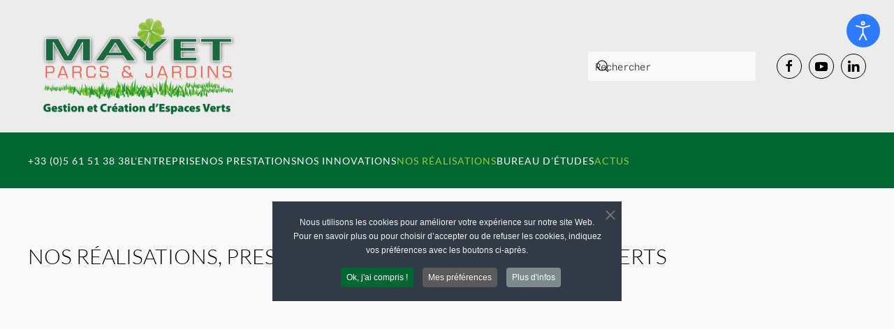

--- FILE ---
content_type: text/html; charset=utf-8
request_url: https://mayet-parcs-jardins.fr/nos-realisations/nos-realisations-prestations-entretien-et-espaces-verts-realisees-par-mayet-parcs-jardins
body_size: 13355
content:
<!DOCTYPE html>
<html lang="fr-fr" dir="ltr">
    <head>
        <meta name="viewport" content="width=device-width, initial-scale=1">
        <link rel="icon" href="/images/favicon.png" sizes="any">
                <link rel="apple-touch-icon" href="/templates/yootheme/packages/theme-joomla/assets/images/apple-touch-icon.png">
        <meta charset="utf-8">
	<meta name="author" content="Didier Mayet">
	<meta name="description" content="Réalisations paysagères pour la Ville de Muret, par Mayet Parcs &amp; Jardins">
	<title>Nos réalisations, prestations entretien et espaces verts</title>
	<link href="https://mayet-parcs-jardins.fr/component/finder/search?format=opensearch&amp;Itemid=101" rel="search" title="OpenSearch Mayet Parcs & Jardins, création et entretien d'espaces verts" type="application/opensearchdescription+xml">
<link href="/media/vendor/joomla-custom-elements/css/joomla-alert.min.css?0.4.1" rel="stylesheet">
	<link href="/media/system/css/joomla-fontawesome.min.css?4.5.17" rel="preload" as="style" onload="this.onload=null;this.rel='stylesheet'">
	<link href="/templates/yootheme/css/theme.11.css?1748113997" rel="stylesheet">
	<link href="/plugins/system/cookiespolicynotificationbar/assets/css/cpnb-style.min.css" rel="stylesheet" media="all">
	<link href="/plugins/system/cookiespolicynotificationbar/assets/css/balloon.min.css" rel="stylesheet" media="all">
	<link href="/plugins/system/djaccessibility/module/assets/css/accessibility.css?1.14" rel="stylesheet">
	<link href="https://fonts.googleapis.com/css2?family=Roboto:wght@400;700&amp;display=swap" rel="stylesheet">
	<style>

/* BEGIN: Cookies Policy Notification Bar - J! system plugin (Powered by: Web357.com) */
.cpnb-outer { border-color: rgba(32, 34, 38, 1); }
.cpnb-outer.cpnb-div-position-top { border-bottom-width: 1px; }
.cpnb-outer.cpnb-div-position-bottom { border-top-width: 1px; }
.cpnb-outer.cpnb-div-position-top-left, .cpnb-outer.cpnb-div-position-top-right, .cpnb-outer.cpnb-div-position-bottom-left, .cpnb-outer.cpnb-div-position-bottom-right { border-width: 1px; }
.cpnb-message { color: #f1f1f3; }
.cpnb-message a { color: #ffffff }
.cpnb-button, .cpnb-button-ok, .cpnb-m-enableAllButton { -webkit-border-radius: 4px; -moz-border-radius: 4px; border-radius: 4px; font-size: 12px; color: #ffffff; background-color: rgba(0, 103, 50, 1); }
.cpnb-button:hover, .cpnb-button:focus, .cpnb-button-ok:hover, .cpnb-button-ok:focus, .cpnb-m-enableAllButton:hover, .cpnb-m-enableAllButton:focus { color: #ffffff; background-color: rgba(0, 103, 50, 1); }
.cpnb-button-decline, .cpnb-button-delete, .cpnb-button-decline-modal, .cpnb-m-DeclineAllButton { color: #ffffff; background-color: rgba(119, 31, 31, 1); }
.cpnb-button-decline:hover, .cpnb-button-decline:focus, .cpnb-button-delete:hover, .cpnb-button-delete:focus, .cpnb-button-decline-modal:hover, .cpnb-button-decline-modal:focus, .cpnb-m-DeclineAllButton:hover, .cpnb-m-DeclineAllButton:focus { color: #ffffff; background-color: rgba(175, 38, 20, 1); }
.cpnb-button-cancel, .cpnb-button-reload, .cpnb-button-cancel-modal { color: #ffffff; background-color: rgba(90, 90, 90, 1); }
.cpnb-button-cancel:hover, .cpnb-button-cancel:focus, .cpnb-button-reload:hover, .cpnb-button-reload:focus, .cpnb-button-cancel-modal:hover, .cpnb-button-cancel-modal:focus { color: #ffffff; background-color: rgba(54, 54, 54, 1); }
.cpnb-button-settings, .cpnb-button-settings-modal { color: #ffffff; background-color: rgba(90, 90, 90, 1); }
.cpnb-button-settings:hover, .cpnb-button-settings:focus, .cpnb-button-settings-modal:hover, .cpnb-button-settings-modal:focus { color: #ffffff; background-color: rgba(54, 54, 54, 1); }
.cpnb-button-more-default, .cpnb-button-more-modal { color: #ffffff; background-color: rgba(123, 138, 139, 1); }
.cpnb-button-more-default:hover, .cpnb-button-more-modal:hover, .cpnb-button-more-default:focus, .cpnb-button-more-modal:focus { color: #ffffff; background-color: rgba(105, 118, 119, 1); }
.cpnb-m-SaveChangesButton { color: #ffffff; background-color: rgba(0, 103, 50, 1); }
.cpnb-m-SaveChangesButton:hover, .cpnb-m-SaveChangesButton:focus { color: #ffffff; background-color: rgba(0, 103, 50, 1); }
@media only screen and (max-width: 600px) {
.cpnb-left-menu-toggle::after, .cpnb-left-menu-toggle-button {
content: "Catégories";
}
}
/* END: Cookies Policy Notification Bar - J! system plugin (Powered by: Web357.com) */
</style>
	<style>.djacc { font-family: Roboto, sans-serif; }</style>
	<style>.djacc--sticky.djacc-popup { margin: 20px 20px; }</style>
<script src="/media/vendor/awesomplete/js/awesomplete.min.js?1.1.7" defer></script>
	<script type="application/json" class="joomla-script-options new">{"joomla.jtext":{"JLIB_JS_AJAX_ERROR_OTHER":"Une erreur est survenue lors de la récupération des données JSON : code de statut HTTP %s .","JLIB_JS_AJAX_ERROR_PARSE":"Une erreur d'analyse s'est produite lors du traitement des données JSON suivantes :<br><code style=\"color:inherit;white-space:pre-wrap;padding:0;margin:0;border:0;background:inherit;\">%s<\/code>","ERROR":"Erreur","MESSAGE":"Message","NOTICE":"Annonce","WARNING":"Alerte","JCLOSE":"Fermer","JOK":"OK","JOPEN":"Ouvrir"},"finder-search":{"url":"\/component\/finder\/?task=suggestions.suggest&amp;format=json&amp;tmpl=component&amp;Itemid=101"},"system.paths":{"root":"","rootFull":"https:\/\/mayet-parcs-jardins.fr\/","base":"","baseFull":"https:\/\/mayet-parcs-jardins.fr\/"},"csrf.token":"f49810ac9d25ec22a9e49c94105f3592"}</script>
	<script src="/media/system/js/core.min.js?2cb912"></script>
	<script src="/media/vendor/webcomponentsjs/js/webcomponents-bundle.min.js?2.8.0" nomodule defer></script>
	<script src="/media/com_finder/js/finder.min.js?755761" type="module"></script>
	<script src="/media/system/js/joomla-hidden-mail.min.js?80d9c7" type="module"></script>
	<script src="/media/system/js/messages.min.js?9a4811" type="module"></script>
	<script src="/templates/yootheme/vendor/assets/uikit/dist/js/uikit.min.js?4.5.17"></script>
	<script src="/templates/yootheme/vendor/assets/uikit/dist/js/uikit-icons-copper-hill.min.js?4.5.17"></script>
	<script src="/templates/yootheme/js/theme.js?4.5.17"></script>
	<script src="/plugins/system/cookiespolicynotificationbar/assets/js/cookies-policy-notification-bar.min.js"></script>
	<script src="/plugins/system/djaccessibility/module/assets/js/accessibility.min.js?1.14"></script>
	<script src="/media/com_widgetkit/js/maps.js" defer></script>
	<script type="application/ld+json">{"@context":"https://schema.org","@graph":[{"@type":"Organization","@id":"https://mayet-parcs-jardins.fr/#/schema/Organization/base","name":"Mayet Parcs & Jardins, création et entretien d'espaces verts","url":"https://mayet-parcs-jardins.fr/"},{"@type":"WebSite","@id":"https://mayet-parcs-jardins.fr/#/schema/WebSite/base","url":"https://mayet-parcs-jardins.fr/","name":"Mayet Parcs & Jardins, création et entretien d'espaces verts","publisher":{"@id":"https://mayet-parcs-jardins.fr/#/schema/Organization/base"},"potentialAction":{"@type":"SearchAction","target":"https://mayet-parcs-jardins.fr/component/finder/search?q={search_term_string}&amp;Itemid=101","query-input":"required name=search_term_string"}},{"@type":"WebPage","@id":"https://mayet-parcs-jardins.fr/#/schema/WebPage/base","url":"https://mayet-parcs-jardins.fr/nos-realisations/nos-realisations-prestations-entretien-et-espaces-verts-realisees-par-mayet-parcs-jardins","name":"Nos réalisations, prestations entretien et espaces verts","description":"Réalisations paysagères pour la Ville de Muret, par Mayet Parcs & Jardins","isPartOf":{"@id":"https://mayet-parcs-jardins.fr/#/schema/WebSite/base"},"about":{"@id":"https://mayet-parcs-jardins.fr/#/schema/Organization/base"},"inLanguage":"fr-FR","breadcrumb":{"@id":"https://mayet-parcs-jardins.fr/#/schema/BreadcrumbList/17"}},{"@type":"Article","@id":"https://mayet-parcs-jardins.fr/#/schema/com_content/article/128","name":"Nos réalisations, prestations entretien et espaces verts","headline":"Nos réalisations, prestations entretien et espaces verts","inLanguage":"fr-FR","thumbnailUrl":"images/ACTUS_BLOG/2022/nos-realisations-mayet-parcs-jardins-video.jpg","isPartOf":{"@id":"https://mayet-parcs-jardins.fr/#/schema/WebPage/base"}}]}</script>
	<script>window.yootheme ||= {}; var $theme = yootheme.theme = {"i18n":{"close":{"label":"Close"},"totop":{"label":"Back to top"},"marker":{"label":"Open"},"navbarToggleIcon":{"label":"Ouvrir le Menu"},"paginationPrevious":{"label":"Previous page"},"paginationNext":{"label":"Page suivante"},"searchIcon":{"toggle":"Open Search","submit":"Submit Search"},"slider":{"next":"Next slide","previous":"Previous slide","slideX":"Slide %s","slideLabel":"%s of %s"},"slideshow":{"next":"Next slide","previous":"Previous slide","slideX":"Slide %s","slideLabel":"%s of %s"},"lightboxPanel":{"next":"Next slide","previous":"Previous slide","slideLabel":"%s of %s","close":"Close"}}};</script>
	<script>

// BEGIN: Cookies Policy Notification Bar - J! system plugin (Powered by: Web357.com)
var cpnb_config = {"w357_joomla_caching":0,"w357_position":"center","w357_show_close_x_icon":"1","w357_hide_after_time":"yes","w357_duration":"60","w357_animate_duration":"1000","w357_limit":"0","w357_message":"Nous utilisons les cookies pour améliorer votre expérience sur notre site Web. Pour en savoir plus ou pour choisir d’accepter ou de refuser les cookies, indiquez vos préférences avec les boutons ci-après.","w357_display_ok_btn":"1","w357_buttonText":"Ok, j\u0027ai compris !","w357_display_decline_btn":"0","w357_buttonDeclineText":"Decline","w357_display_cancel_btn":"0","w357_buttonCancelText":"Cancel","w357_display_settings_btn":"1","w357_buttonSettingsText":"Mes préférences","w357_buttonMoreText":"Plus d\u0027infos","w357_buttonMoreLink":"","w357_display_more_info_btn":"1","w357_fontColor":"#f1f1f3","w357_linkColor":"#ffffff","w357_fontSize":"12px","w357_backgroundColor":"rgba(50, 58, 69, 1)","w357_borderWidth":"1","w357_body_cover":"1","w357_overlay_state":"0","w357_overlay_color":"rgba(10, 10, 10, 0.3)","w357_height":"auto","w357_cookie_name":"cookiesDirective","w357_link_target":"_self","w357_popup_width":"800","w357_popup_height":"600","w357_customText":"\u003Ch1\u003EGestion des Cookies\u003C\/h1\u003E\r\n\u003Chr \/\u003E\r\n\u003Ch2 id=\u0022cookies\u0022\u003E1. Que sont les cookies ?\u003C\/h2\u003E\r\n\u003Cp\u003ELes « cookies » sont de petits fichiers de données qui sont stockés provisoirement ou de façon permanente par le serveur d’un site Internet sur votre ordinateur ou votre périphérique, par le biais du navigateur. Les cookies contiennent un code unique qui permet à votre navigateur de vous reconnaître pendant votre visite à ce site Internet (= un cookie de session), ou également lors d’une visite ultérieure, ou lors d’une utilisation ultérieure (= un cookie permanent). Les cookies permettent de simplifier, compléter et personnaliser l’utilisation d’un site Internet.\u003C\/p\u003E\r\n\u003Ch2\u003E2. Utilisation des cookies\u003C\/h2\u003E\r\n\u003Cp\u003ELes cookies qui peuvent être déposés par le site lors de votre navigation, ne comportent absolument aucun risque et sont juste destinés, principalement à :\u003C\/p\u003E\r\n\u003Cul\u003E\r\n\u003Cli\u003Eassurer le bon fonctionnement des différents scripts utilisés pour son codage,\u003C\/li\u003E\r\n\u003Cli\u003Eassurer l’affichage des bannières publicitaires,\u003C\/li\u003E\r\n\u003Cli\u003Eassurer son suivi via les outils fournis par Google Analytics,\u003C\/li\u003E\r\n\u003Cli\u003Eassurer le bon fonctionnement des boutons de partages sociaux.\u003C\/li\u003E\r\n\u003C\/ul\u003E\r\n\u003Ch3\u003E2.1. Cookies nécessaires\u003C\/h3\u003E\r\n\u003Cp\u003ECes cookies sont indispensables pour pouvoir visiter le site Internet, et en utiliser certains composants particuliers. Ces cookies vous permettent, par exemple, de naviguer entre les différents composants du site Internet, ou de compléter des formulaires. En outre, lorsque vous désirez vous connecter avec votre nom d’utilisateur au portail client par le biais du site Internet, les cookies sont nécessaires pour contrôler votre identité de façon sécurisée, avant de vous donner un accès à vos informations personnelles. Si vous refusez ces cookies, certains éléments du site Internet ne fonctionneront pas ou ne fonctionneront pas de façon optimale.\u003C\/p\u003E\r\n\u003Ch3\u003E2.2 Cookies fonctionnels\u003C\/h3\u003E\r\n\u003Cp\u003ELes cookies fonctionnels sont des cookies qui facilitent le fonctionnement du site Internet, qui le rendent plus convivial, et qui vous assurent une expérience de navigation plus personnalisée. Il s’agit, par exemple, de cookies qui retiennent votre choix de langue, de même que les cookies qui retiennent si vous avez déjà téléchargé certains documents, de sorte à ne pas vous soumettre à chaque fois à nouveau le même document.\u003C\/p\u003E\r\n\u003Ch3\u003E2.3 Cookies de performance\u003C\/h3\u003E\r\n\u003Cp\u003EIl s’agit de cookies qui ont pour objectif de collecter des informations sur la façon dont les visiteurs utilisent le site Internet, comme des informations sur les pages visitées ou le nombre de messages d’erreur affichés, afin d’analyser et d’optimiser l’utilisation du site Internet.\u003C\/p\u003E\r\n\u003Ch2\u003E3. Gestion des cookies\u003C\/h2\u003E\r\n\u003Cp\u003ELa configuration de votre navigateur vous autorise à refuser l’installation de cookies. Vous pouvez également supprimer, à tout moment, les cookies déjà installés sur votre ordinateur, ordinateur portable ou mobile.\u003C\/p\u003E\r\n\u003Ch2\u003E4. Durée des cookies\u003C\/h2\u003E\r\n\u003Cp\u003EPour en savoir plus sur la durée maximale de conservation des cookies, rendez-vous sur notre \u003Ca href=\u0022index.php?option=com_content\u0026view=article\u0026id=116:politique-de-confidentialite-rgpd\u0026catid=2:mayet-parcs-et-jardins-toulouse-muret\u0022 target=\u0022_blank\u0022\u003Epolitique de confidentialité\u003C\/a\u003E.\u003C\/p\u003E\r\n\u003Chr \/\u003E\r\n\u003Ch1\u003E \u003C\/h1\u003E","w357_more_info_btn_type":"custom_text","w357_blockCookies":"1","w357_autoAcceptAfterScrolling":"0","w357_numOfScrolledPixelsBeforeAutoAccept":"300","w357_reloadPageAfterAccept":"1","w357_enableConfirmationAlerts":"0","w357_enableConfirmationAlertsForAcceptBtn":0,"w357_enableConfirmationAlertsForDeclineBtn":0,"w357_enableConfirmationAlertsForDeleteBtn":0,"w357_confirm_allow_msg":"L\\\u0026#039;exécution de cette action activera tous les cookies mis en place par ce site Web. Êtes-vous sûr de vouloir activer tous les cookies sur ce site ?","w357_confirm_delete_msg":"L\\\u0026#039;exécution de cette action supprimera tous les cookies mis en place par ce site Web. Êtes-vous sûr de vouloir désactiver et supprimer tous les cookies de votre navigateur ?","w357_show_in_iframes":"1","w357_shortcode_is_enabled_on_this_page":0,"w357_base_url":"https:\/\/mayet-parcs-jardins.fr\/","w357_base_ajax_url":"https:\/\/mayet-parcs-jardins.fr\/","w357_current_url":"https:\/\/mayet-parcs-jardins.fr\/nos-realisations\/nos-realisations-prestations-entretien-et-espaces-verts-realisees-par-mayet-parcs-jardins","w357_always_display":"0","w357_show_notification_bar":true,"w357_expiration_cookieSettings":"180","w357_expiration_cookieAccept":"180","w357_expiration_cookieDecline":"180","w357_expiration_cookieCancel":"3","w357_accept_button_class_notification_bar":"cpnb-accept-btn","w357_decline_button_class_notification_bar":"cpnb-decline-btn","w357_cancel_button_class_notification_bar":"cpnb-cancel-btn","w357_settings_button_class_notification_bar":"cpnb-settings-btn","w357_moreinfo_button_class_notification_bar":"cpnb-moreinfo-btn","w357_accept_button_class_notification_bar_modal_window":"cpnb-accept-btn-m","w357_decline_button_class_notification_bar_modal_window":"cpnb-decline-btn-m","w357_save_button_class_notification_bar_modal_window":"cpnb-save-btn-m","w357_buttons_ordering":"[\u0022ok\u0022,\u0022decline\u0022,\u0022cancel\u0022,\u0022settings\u0022,\u0022moreinfo\u0022]"};
// END: Cookies Policy Notification Bar - J! system plugin (Powered by: Web357.com)
</script>
	<script>

// BEGIN: Cookies Policy Notification Bar - J! system plugin (Powered by: Web357.com)
var cpnb_cookiesCategories = {"cookie_categories_group0":{"cookie_category_id":"required-cookies","cookie_category_name":"Cookies fonctionnels et d\u0027audience","cookie_category_description":"Les cookies fonctionnels sont des cookies qui facilitent le fonctionnement du site Internet, et le rendent plus convivial. Ils ne recueillent pas de données à caractère personnel, ils vous assurent une expérience de navigation plus agréable. Il s’agit, par exemple, de cookies qui retiennent votre choix de langue, de même que les cookies qui retiennent si vous avez déjà téléchargé certains documents, de sorte à ne pas vous soumettre à chaque fois à nouveau le même document.\r\nLes cookies de Matomo Analytics collectent des informations et génèrent des rapports d\u0027analyses sur les statistiques d’utilisation de ce site. Les données et les informations de navigation sont recueillies de façon anonymisées conformément aux directives de la CNIL. Nous respectons le paramètre DoNotTrack (ne pas pister\/suivre) éventuel de votre navigateur et vous donnons la possibilité de désactiver le suivi anonyme totalement si vous le souhaitez dans notre page de politique de confidentialité.","cookie_category_checked_by_default":"2","cookie_category_status":"1"},"cookie_categories_group1":{"cookie_category_id":"social-media-cookies","cookie_category_name":"Cookies Tiers","cookie_category_description":"Les cookies « tiers » sont les cookies déposés sur des domaines différents de celui du site principal, généralement gérés par des tiers qui ont été interrogés par le site visité et non par l’internaute lui-même : ces cookies peuvent aussi être nécessaires au bon fonctionnement du site mais ils servent majoritairement à permettre au tiers de voir quelles pages ont été visitées sur le site en question par un utilisateur et de collecter des informations sur lui notamment à des fins publicitaires. Nos seuls cookies tiers sont ceux de Facebook.","cookie_category_checked_by_default":"1","cookie_category_status":"1"}};
// END: Cookies Policy Notification Bar - J! system plugin (Powered by: Web357.com)
</script>
	<script>

// BEGIN: Cookies Policy Notification Bar - J! system plugin (Powered by: Web357.com)
var cpnb_manager = {"w357_m_modalState":"1","w357_m_floatButtonState":"1","w357_m_floatButtonPosition":"bottom_left","w357_m_HashLink":"cookies","w357_m_modal_menuItemSelectedBgColor":"rgba(200, 200, 200, 1)","w357_m_saveChangesButtonColorAfterChange":"rgba(0, 103, 50, 1)","w357_m_floatButtonIconSrc":"https:\/\/mayet-parcs-jardins.fr\/plugins\/system\/cookiespolicynotificationbar\/assets\/icons\/cpnb-cookies-manager-icon-1-64x64.png","w357_m_FloatButtonIconType":"image","w357_m_FloatButtonIconFontAwesomeName":"fas fa-cookie-bite","w357_m_FloatButtonIconFontAwesomeSize":"fa-lg","w357_m_FloatButtonIconFontAwesomeColor":"rgba(61, 47, 44, 0.84)","w357_m_FloatButtonIconUikitName":"cog","w357_m_FloatButtonIconUikitSize":"1","w357_m_FloatButtonIconUikitColor":"rgba(61, 47, 44, 0.84)","w357_m_floatButtonText":"Gestionnaire de cookies","w357_m_modalHeadingText":"Gestion de cookies avancée","w357_m_checkboxText":"Activé","w357_m_lockedText":"(Locked)","w357_m_EnableAllButtonText":"Autoriser tous les cookies","w357_m_DeclineAllButtonText":"Refuser tous les cookies","w357_m_SaveChangesButtonText":"Enregistrer mes préférences","w357_m_confirmationAlertRequiredCookies":"Ces cookies sont strictement nécessaires pour ce site web. Vous ne pouvez pas désactiver cette catégorie de cookies. Merci de votre compréhension !"};
// END: Cookies Policy Notification Bar - J! system plugin (Powered by: Web357.com)
</script>
	<script>new DJAccessibility( {"cms":"joomla","yootheme":true,"position":"sticky","mobile_position":"sticky","layout":"popup","mobile_layout":"popup","align_position_popup":"top right","align_position_toolbar":"top center","align_mobile_position":"bottom right","breakpoint":"767px","direction":"top left","space":"true","version":"dmVyc2lvbnBybw==","speech_pitch":"1","speech_rate":"1","speech_volume":"1","ajax_url":"?option=com_ajax&plugin=Djaccessibility&format=raw"} )</script>

    
<!-- BEGIN: Facebook -->
<script>
  !function(f,b,e,v,n,t,s)
  {if(f.fbq)return;n=f.fbq=function(){n.callMethod?
  n.callMethod.apply(n,arguments):n.queue.push(arguments)};
  if(!f._fbq)f._fbq=n;n.push=n;n.loaded=!0;n.version='2.0';
  n.queue=[];t=b.createElement(e);t.async=!0;
  t.src=v;s=b.getElementsByTagName(e)[0];
  s.parentNode.insertBefore(t,s)}(window, document,'script',
  'https://connect.facebook.net/en_US/fbevents.js');
  fbq('init', '2936924593068402');
  fbq('track', 'PageView');
</script>
<noscript><img height="1" width="1" style="display:none"
  src="https://www.facebook.com/tr?id=2936924593068402&ev=PageView&noscript=1"
/></noscript>
<!-- END: Facebook -->

<!-- BEGIN: Matomo -->
<!-- Matomo -->
<script>
  var _paq = window._paq = window._paq || [];
  /* tracker methods like "setCustomDimension" should be called before "trackPageView" */
  _paq.push(['trackPageView']);
  _paq.push(['enableLinkTracking']);
  (function() {
    var u="https://stat.mayet.pro/";
    _paq.push(['setTrackerUrl', u+'matomo.php']);
    _paq.push(['setSiteId', '1']);
    var d=document, g=d.createElement('script'), s=d.getElementsByTagName('script')[0];
    g.async=true; g.src=u+'matomo.js'; s.parentNode.insertBefore(g,s);
  })();
</script>
<!-- End Matomo Code -->
<!-- END: Matomo -->
</head>
    <body class=""><section class="djacc djacc-container djacc-popup djacc--hidden djacc--dark djacc--top-right">
			<button class="djacc__openbtn djacc__openbtn--default" aria-label="Ouvrir les outils d'accessibilité" title="Ouvrir les outils d'accessibilité">
			<svg xmlns="http://www.w3.org/2000/svg" width="48" height="48" viewBox="0 0 48 48">
				<path d="M1480.443,27.01l-3.891-7.51-3.89,7.51a1,1,0,0,1-.89.54,1.073,1.073,0,0,1-.46-.11,1,1,0,0,1-.43-1.35l4.67-9V10.21l-8.81-2.34a1,1,0,1,1,.51-1.93l9.3,2.47,9.3-2.47a1,1,0,0,1,.509,1.93l-8.81,2.34V17.09l4.66,9a1,1,0,1,1-1.769.92ZM1473.583,3a3,3,0,1,1,3,3A3,3,0,0,1,1473.583,3Zm2,0a1,1,0,1,0,1-1A1,1,0,0,0,1475.583,3Z" transform="translate(-1453 10.217)" fill="#fff"/>
			</svg>
		</button>
		<div class="djacc__panel">
		<div class="djacc__header">
			<p class="djacc__title">Outils d'accessibilité</p>
			<button class="djacc__reset" aria-label="Réinitialisation" title="Réinitialisation">
				<svg xmlns="http://www.w3.org/2000/svg" width="18" height="18" viewBox="0 0 18 18">
					<path d="M9,18a.75.75,0,0,1,0-1.5,7.5,7.5,0,1,0,0-15A7.531,7.531,0,0,0,2.507,5.25H3.75a.75.75,0,0,1,0,1.5h-3A.75.75,0,0,1,0,6V3A.75.75,0,0,1,1.5,3V4.019A9.089,9.089,0,0,1,2.636,2.636,9,9,0,0,1,15.364,15.365,8.94,8.94,0,0,1,9,18Z" fill="#fff"/>
				</svg>
			</button>
			<button class="djacc__close" aria-label="Fermer les outils d'accessibilité" title="Fermer les outils d'accessibilité">
				<svg xmlns="http://www.w3.org/2000/svg" width="14.828" height="14.828" viewBox="0 0 14.828 14.828">
					<g transform="translate(-1842.883 -1004.883)">
						<line x2="12" y2="12" transform="translate(1844.297 1006.297)" fill="none" stroke="#fff" stroke-linecap="round" stroke-width="2"/>
						<line x1="12" y2="12" transform="translate(1844.297 1006.297)" fill="none" stroke="#fff" stroke-linecap="round" stroke-width="2"/>
					</g>
				</svg>
			</button>
		</div>
		<ul class="djacc__list">
			<li class="djacc__item djacc__item--contrast">
				<button class="djacc__btn djacc__btn--invert-colors" title="Couleurs inversées">
					<svg xmlns="http://www.w3.org/2000/svg" width="24" height="24" viewBox="0 0 24 24">
						<g fill="none" stroke="#fff" stroke-width="2">
							<circle cx="12" cy="12" r="12" stroke="none"/>
							<circle cx="12" cy="12" r="11" fill="none"/>
						</g>
						<path d="M0,12A12,12,0,0,1,12,0V24A12,12,0,0,1,0,12Z" fill="#fff"/>
					</svg>
					<span class="djacc_btn-label">Couleurs inversées</span>
				</button>
			</li>
			<li class="djacc__item djacc__item--contrast">
				<button class="djacc__btn djacc__btn--monochrome" title="Monochrome">
					<svg xmlns="http://www.w3.org/2000/svg" width="24" height="24" viewBox="0 0 24 24">
						<g fill="none" stroke="#fff" stroke-width="2">
							<circle cx="12" cy="12" r="12" stroke="none"/>
							<circle cx="12" cy="12" r="11" fill="none"/>
						</g>
						<line y2="21" transform="translate(12 1.5)" fill="none" stroke="#fff" stroke-linecap="round" stroke-width="2"/>
						<path d="M5.853,7.267a12.041,12.041,0,0,1,1.625-1.2l6.3,6.3v2.829Z" transform="translate(-0.778 -4.278)" fill="#fff"/>
						<path d="M3.2,6.333A12.006,12.006,0,0,1,4.314,4.622l9.464,9.464v2.829Z" transform="translate(-0.778)" fill="#fff"/>
						<path d="M1.823,10.959a11.953,11.953,0,0,1,.45-2.378l11.506,11.5v2.829Z" transform="translate(-0.778)" fill="#fff"/>
					</svg>
					<span class="djacc_btn-label">Monochrome</span>
				</button>
			</li>
			<li class="djacc__item djacc__item--contrast">
				<button class="djacc__btn djacc__btn--dark-contrast" title="Contraste sombre">
					<svg xmlns="http://www.w3.org/2000/svg" width="24" height="24" viewBox="0 0 24 24">
						<path d="M12,27A12,12,0,0,1,9.638,3.232a10,10,0,0,0,14.13,14.13A12,12,0,0,1,12,27Z" transform="translate(0 -3.232)" fill="#fff"/>
					</svg>
					<span class="djacc_btn-label">Contraste sombre</span>
				</button>
			</li>
			<li class="djacc__item djacc__item--contrast">
				<button class="djacc__btn djacc__btn--light-contrast" title="Contraste clair">
					<svg xmlns="http://www.w3.org/2000/svg" width="24" height="24" viewBox="0 0 32 32">
						<g transform="translate(7 7)" fill="none" stroke="#fff" stroke-width="2">
							<circle cx="9" cy="9" r="9" stroke="none"/>
							<circle cx="9" cy="9" r="8" fill="none"/>
						</g>
						<rect width="2" height="5" rx="1" transform="translate(15)" fill="#fff"/>
						<rect width="2" height="5" rx="1" transform="translate(26.607 3.979) rotate(45)" fill="#fff"/>
						<rect width="2" height="5" rx="1" transform="translate(32 15) rotate(90)" fill="#fff"/>
						<rect width="2" height="5" rx="1" transform="translate(28.021 26.607) rotate(135)" fill="#fff"/>
						<rect width="2" height="5" rx="1" transform="translate(15 27)" fill="#fff"/>
						<rect width="2" height="5" rx="1" transform="translate(7.515 23.071) rotate(45)" fill="#fff"/>
						<rect width="2" height="5" rx="1" transform="translate(5 15) rotate(90)" fill="#fff"/>
						<rect width="2" height="5" rx="1" transform="translate(8.929 7.515) rotate(135)" fill="#fff"/>
					</svg>
					<span class="djacc_btn-label">Contraste clair</span>
				</button>
			</li>
			
			<li class="djacc__item djacc__item--contrast">
				<button class="djacc__btn djacc__btn--low-saturation" title="Faible saturation">
					<svg xmlns="http://www.w3.org/2000/svg" width="24" height="24" viewBox="0 0 24 24">
						<g fill="none" stroke="#fff" stroke-width="2">
							<circle cx="12" cy="12" r="12" stroke="none"/>
							<circle cx="12" cy="12" r="11" fill="none"/>
						</g>
						<path d="M0,12A12,12,0,0,1,6,1.6V22.394A12,12,0,0,1,0,12Z" transform="translate(0 24) rotate(-90)" fill="#fff"/>
					</svg>
					<span class="djacc_btn-label">Faible saturation</span>
				</button>
			</li>
			<li class="djacc__item djacc__item--contrast">
				<button class="djacc__btn djacc__btn--high-saturation" title="Forte saturation">
					<svg xmlns="http://www.w3.org/2000/svg" width="24" height="24" viewBox="0 0 24 24">
						<g fill="none" stroke="#fff" stroke-width="2">
							<circle cx="12" cy="12" r="12" stroke="none"/>
							<circle cx="12" cy="12" r="11" fill="none"/>
						</g>
						<path d="M0,12A12.006,12.006,0,0,1,17,1.088V22.911A12.006,12.006,0,0,1,0,12Z" transform="translate(0 24) rotate(-90)" fill="#fff"/>
					</svg>
					<span class="djacc_btn-label">Forte saturation</span>
				</button>
			</li>
			<li class="djacc__item">
				<button class="djacc__btn djacc__btn--highlight-links" title="Montrer les liens">
					<svg xmlns="http://www.w3.org/2000/svg" width="24" height="24" viewBox="0 0 24 24">
						<rect width="24" height="24" fill="none"/>
						<path d="M3.535,21.92a5.005,5.005,0,0,1,0-7.071L6.364,12.02a1,1,0,0,1,1.415,1.413L4.95,16.263a3,3,0,0,0,4.243,4.243l2.828-2.828h0a1,1,0,1,1,1.414,1.415L10.607,21.92a5,5,0,0,1-7.072,0Zm2.829-2.828a1,1,0,0,1,0-1.415L17.678,6.364a1,1,0,1,1,1.415,1.414L7.779,19.092a1,1,0,0,1-1.415,0Zm11.314-5.657a1,1,0,0,1,0-1.413l2.829-2.829A3,3,0,1,0,16.263,4.95L13.436,7.777h0a1,1,0,0,1-1.414-1.414l2.828-2.829a5,5,0,1,1,7.071,7.071l-2.828,2.828a1,1,0,0,1-1.415,0Z" transform="translate(-0.728 -0.728)" fill="#fff"/>
					</svg>
					<span class="djacc_btn-label">Montrer les liens</span>
				</button>
			</li>
			<li class="djacc__item">
				<button class="djacc__btn djacc__btn--highlight-titles" title="Montrer les titres">
					<svg xmlns="http://www.w3.org/2000/svg" width="24" height="24" viewBox="0 0 24 24">
						<rect width="2" height="14" rx="1" transform="translate(5 5)" fill="#fff"/>
						<rect width="2" height="14" rx="1" transform="translate(10 5)" fill="#fff"/>
						<rect width="2" height="14" rx="1" transform="translate(17 5)" fill="#fff"/>
						<rect width="2" height="7" rx="1" transform="translate(12 11) rotate(90)" fill="#fff"/>
						<rect width="2" height="5" rx="1" transform="translate(19 5) rotate(90)" fill="#fff"/>
						<g fill="none" stroke="#fff" stroke-width="2">
							<rect width="24" height="24" rx="4" stroke="none"/>
							<rect x="1" y="1" width="22" height="22" rx="3" fill="none"/>
						</g>
					</svg>
					<span class="djacc_btn-label">Montrer les titres</span>
				</button>
			</li>
			<li class="djacc__item">
				<button class="djacc__btn djacc__btn--screen-reader" title="Lire l'écran">
					<svg xmlns="http://www.w3.org/2000/svg" width="24" height="24" viewBox="0 0 24 24">
						<g fill="none" stroke="#fff" stroke-width="2">
							<circle cx="12" cy="12" r="12" stroke="none"/>
							<circle cx="12" cy="12" r="11" fill="none"/>
						</g>
						<path d="M2907.964,170h1.91l1.369-2.584,2.951,8.363,2.5-11.585L2919,170h2.132" transform="translate(-2902.548 -158)" fill="none" stroke="#fff" stroke-linecap="round" stroke-linejoin="round" stroke-width="2"/>
					</svg>
					<span class="djacc_btn-label">Lire l'écran</span>
				</button>
			</li>
			<li class="djacc__item">
				<button class="djacc__btn djacc__btn--read-mode" title="	Mode lecture seule" data-label="Disable Read mode">
					<svg xmlns="http://www.w3.org/2000/svg" width="24" height="24" viewBox="0 0 24 24">
						<g fill="none" stroke="#fff" stroke-width="2">
							<rect width="24" height="24" rx="4" stroke="none"/>
							<rect x="1" y="1" width="22" height="22" rx="3" fill="none"/>
						</g>
						<rect width="14" height="2" rx="1" transform="translate(5 7)" fill="#fff"/>
						<rect width="14" height="2" rx="1" transform="translate(5 11)" fill="#fff"/>
						<rect width="7" height="2" rx="1" transform="translate(5 15)" fill="#fff"/>
					</svg>
					<span class="djacc_btn-label">	Mode lecture seule</span>
				</button>
			</li>
			<li class="djacc__item djacc__item--full">
				<span class="djacc__arrows djacc__arrows--zoom">
					<span class="djacc__label">Echelle</span>
					<span class="djacc__bar"></span>
					<span class="djacc__size">100<span class="djacc__percent">%</span></span>
					<button class="djacc__dec" aria-label="Diminuer la taille du contenu" title="Diminuer la taille du contenu">
						<svg xmlns="http://www.w3.org/2000/svg" width="10" height="2" viewBox="0 0 10 2">
							<g transform="translate(1 1)">
								<line x1="8" fill="none" stroke="#fff" stroke-linecap="round" stroke-width="2"/>
							</g>
						</svg>
					</button>
					<button class="djacc__inc" aria-label="Augmenter la taille du contenu" title="Augmenter la taille du contenu">
						<svg xmlns="http://www.w3.org/2000/svg" width="10" height="10" viewBox="0 0 10 10">
							<g transform="translate(1 1)">
								<line y2="8" transform="translate(4)" fill="none" stroke="#fff" stroke-linecap="round" stroke-width="2"/>
								<line x1="8" transform="translate(0 4)" fill="none" stroke="#fff" stroke-linecap="round" stroke-width="2"/>
							</g>
						</svg>
					</button>
				</span>
			</li>
			<li class="djacc__item djacc__item--full">
				<span class="djacc__arrows djacc__arrows--font-size">
					<span class="djacc__label">Taille de police</span>
					<span class="djacc__bar"></span>
					<span class="djacc__size">100<span class="djacc__percent">%</span></span>
					<button class="djacc__dec" aria-label="Diminution de la taille de la police" title="Diminution de la taille de la police">
						<svg xmlns="http://www.w3.org/2000/svg" width="10" height="2" viewBox="0 0 10 2">
							<g transform="translate(1 1)">
								<line x1="8" fill="none" stroke="#fff" stroke-linecap="round" stroke-width="2"/>
							</g>
						</svg>
					</button>
					<button class="djacc__inc" aria-label="Augmenter la taille de la police" title="Augmenter la taille de la police">
						<svg xmlns="http://www.w3.org/2000/svg" width="10" height="10" viewBox="0 0 10 10">
							<g transform="translate(1 1)">
								<line y2="8" transform="translate(4)" fill="none" stroke="#fff" stroke-linecap="round" stroke-width="2"/>
								<line x1="8" transform="translate(0 4)" fill="none" stroke="#fff" stroke-linecap="round" stroke-width="2"/>
							</g>
						</svg>
					</button>
				</span>
			</li>
			<li class="djacc__item djacc__item--full">
				<span class="djacc__arrows djacc__arrows--line-height">
					<span class="djacc__label">	Hauteur de ligne</span>
					<span class="djacc__bar"></span>
					<span class="djacc__size">100<span class="djacc__percent">%</span></span>
					<button class="djacc__dec" aria-label="Diminuer la hauteur de la ligne" title="Diminuer la hauteur de la ligne">
						<svg xmlns="http://www.w3.org/2000/svg" width="10" height="2" viewBox="0 0 10 2">
							<g transform="translate(1 1)">
								<line x1="8" fill="none" stroke="#fff" stroke-linecap="round" stroke-width="2"/>
							</g>
						</svg>
					</button>
					<button class="djacc__inc" aria-label="Augmenter la hauteur des lignes" title="Augmenter la hauteur des lignes">
						<svg xmlns="http://www.w3.org/2000/svg" width="10" height="10" viewBox="0 0 10 10">
							<g transform="translate(1 1)">
								<line y2="8" transform="translate(4)" fill="none" stroke="#fff" stroke-linecap="round" stroke-width="2"/>
								<line x1="8" transform="translate(0 4)" fill="none" stroke="#fff" stroke-linecap="round" stroke-width="2"/>
							</g>
						</svg>
					</button>
				</span>
			</li>
			<li class="djacc__item djacc__item--full">
				<span class="djacc__arrows djacc__arrows--letter-spacing">
					<span class="djacc__label">	Espacement</span>
					<span class="djacc__bar"></span>
					<span class="djacc__size">100<span class="djacc__percent">%</span></span>
					<button class="djacc__dec" aria-label="Diminuer l'espacement entre les lettres" title="Diminuer l'espacement entre les lettres">
						<svg xmlns="http://www.w3.org/2000/svg" width="10" height="2" viewBox="0 0 10 2">
							<g transform="translate(1 1)">
								<line x1="8" fill="none" stroke="#fff" stroke-linecap="round" stroke-width="2"/>
							</g>
						</svg>
					</button>
					<button class="djacc__inc" aria-label="Augmente l'espace entre les lettres" title="Augmente l'espace entre les lettres">
						<svg xmlns="http://www.w3.org/2000/svg" width="10" height="10" viewBox="0 0 10 10">
							<g transform="translate(1 1)">
								<line y2="8" transform="translate(4)" fill="none" stroke="#fff" stroke-linecap="round" stroke-width="2"/>
								<line x1="8" transform="translate(0 4)" fill="none" stroke="#fff" stroke-linecap="round" stroke-width="2"/>
							</g>
						</svg>
					</button>
				</span>
			</li>
					</ul>
			</div>
</section>

        <div class="uk-hidden-visually uk-notification uk-notification-top-left uk-width-auto">
            <div class="uk-notification-message">
                <a href="#tm-main" class="uk-link-reset">Accéder au contenu principal</a>
            </div>
        </div>

                <div class="tm-page-container uk-clearfix">

            
            
        
        
        <div class="tm-page uk-margin-auto">

                        


<header class="tm-header-mobile uk-hidden@m">


    
        <div class="uk-navbar-container">

            <div class="uk-container uk-container-expand">
                <nav class="uk-navbar" uk-navbar="{&quot;align&quot;:&quot;center&quot;,&quot;container&quot;:&quot;.tm-header-mobile&quot;,&quot;boundary&quot;:&quot;.tm-header-mobile .uk-navbar-container&quot;}">

                                        <div class="uk-navbar-left ">

                        
                                                    <a uk-toggle href="#tm-dialog-mobile" class="uk-navbar-toggle">

        
        <div uk-navbar-toggle-icon></div>

        
    </a>
                        
                        
                    </div>
                    
                                        <div class="uk-navbar-center">

                                                    <a href="https://mayet-parcs-jardins.fr/" aria-label="Retour Accueil" class="uk-logo uk-navbar-item">
    <picture>
<source type="image/webp" srcset="/templates/yootheme/cache/e7/logo-mobile-mayet-2019-e785b168.webp 200w" sizes="(min-width: 200px) 200px">
<img alt loading="eager" src="/templates/yootheme/cache/52/logo-mobile-mayet-2019-52831cfa.png" width="200" height="150">
</picture></a>
                        
                        
                    </div>
                    
                    
                </nav>
            </div>

        </div>

    



        <div id="tm-dialog-mobile" uk-offcanvas="container: true; overlay: true" mode="slide">
        <div class="uk-offcanvas-bar uk-flex uk-flex-column">

                        <button class="uk-offcanvas-close uk-close-large" type="button" uk-close uk-toggle="cls: uk-close-large; mode: media; media: @s"></button>
            
                        <div class="uk-margin-auto-bottom">
                
<div class="uk-grid uk-child-width-1-1" uk-grid>    <div>
<div class="uk-panel" id="module-menu-dialog-mobile">

    
    
<ul class="uk-nav uk-nav-default" uk-scrollspy-nav="closest: li; scroll: true;">
    
	<li class="item-220"><a href="#">+33 (0)5 61 51 38 38</a></li>
	<li class="item-101 uk-parent"><a href="/">L'entreprise</a>
	<ul class="uk-nav-sub">

		<li class="item-103"><a href="/entreprise-mayet-parcs-et-jardins/mayet-parcs-et-jardins-entreprise-espaces-verts-toulouse-muret">Qui sommes-nous</a></li>
		<li class="item-104"><a href="/entreprise-mayet-parcs-et-jardins/notre-histoire">Notre histoire</a></li></ul></li>
	<li class="item-132 uk-parent"><a href="#">Nos prestations</a>
	<ul class="uk-nav-sub">

		<li class="item-133"><a href="/entretien-parcs-et-jardins/amenagement-paysager-mayet-entretien-jardin-a-toulouse-31">Aménagement paysager</a></li>
		<li class="item-144"><a href="/entretien-parcs-et-jardins/entretien-et-gestion-despaces-verts-a-toulouse-et-en-region-toulousaine">Espaces verts</a></li>
		<li class="item-141"><a href="/entretien-parcs-et-jardins/cloture-portail-occultation-et-amenagement-de-jardins-a-toulouse">Clôtures</a></li>
		<li class="item-143"><a href="/entretien-parcs-et-jardins/engazonnement-entretien-de-gazon-pelouses-tonte-toulouse">Gazons et pelouses</a></li>
		<li class="item-142"><a href="/entretien-parcs-et-jardins/arrosage-espace-vert-a-toulouse-mayet-parcs-et-jardins">Arrosage</a></li>
		<li class="item-134"><a href="/entretien-parcs-et-jardins/plantations-fourniture-de-plants-pepinieriste-a-toulouse">Plantations</a></li></ul></li>
	<li class="item-107 uk-parent"><a href="#">Nos innovations</a>
	<ul class="uk-nav-sub">

		<li class="item-128"><a href="/innovations-parcs-et-jardins/haies-et-clotures-vegetales-pretes-a-planter">Haies et clôtures végétales prêtes à planter</a></li>
		<li class="item-127"><a href="/innovations-parcs-et-jardins/facades-vegetalisees-toulouse">Façades végétalisées</a></li>
		<li class="item-126"><a href="/innovations-parcs-et-jardins/toitures-vegetalisees-toulouse">Toitures végétalisées</a></li></ul></li>
	<li class="item-502 uk-active"><a href="/nos-realisations">Nos réalisations</a></li>
	<li class="item-105"><a href="/bureau-detudes-paysager-toulouse">Bureau d'études</a></li>
	<li class="item-209 uk-parent"><a href="#">Actus</a>
	<ul class="uk-nav-sub">

		<li class="item-216"><a href="/actualites/salons-et-evenements">Salons et événements</a></li>
		<li class="item-217"><a href="/actualites/la-presse-en-parle">La presse en parle</a></li>
		<li class="item-219"><a href="/actualites/blog-jardinier-mayet-parcs-jardins">Blog du jardinier</a></li></ul></li></ul>

</div>
</div>    <div>
<div class="uk-panel" id="module-tm-4">

    
    

    <form id="search-tm-4" action="/component/finder/search?Itemid=101" method="get" role="search" class="uk-search js-finder-searchform uk-search-default uk-width-1-1"><span uk-search-icon></span><input name="q" class="js-finder-search-query uk-search-input" placeholder="Rechercher" required aria-label="Rechercher" type="search"><input type="hidden" name="Itemid" value="101"></form>
    

</div>
</div>    <div>
<div class="uk-panel" id="module-tm-6">

    
    <ul class="uk-flex-inline uk-flex-middle uk-flex-nowrap uk-grid-small" uk-grid>                    <li><a href="https://www.facebook.com/Mayet.Parcs.Jardins" class="uk-preserve-width uk-icon-button" rel="noreferrer" target="_blank"><span uk-icon="icon: facebook;"></span></a></li>
                    <li><a href="https://www.linkedin.com/company/mayet-parcs-et-jardins/" class="uk-preserve-width uk-icon-button" rel="noreferrer" target="_blank"><span uk-icon="icon: linkedin;"></span></a></li>
            </ul>
</div>
</div></div>
            </div>
            
            
        </div>
    </div>
    
    
    

</header>




<header class="tm-header uk-visible@m">






        <div class="tm-headerbar-default tm-headerbar tm-headerbar-top">
        <div class="uk-container">

                        <div class="uk-grid uk-grid-medium uk-child-width-auto uk-flex-middle">
                <div class="">
            
                                        <a href="https://mayet-parcs-jardins.fr/" aria-label="Retour Accueil" class="uk-logo">
    <picture>
<source type="image/webp" srcset="/templates/yootheme/cache/de/logo-2019-de84a1d7.webp 318w, /templates/yootheme/cache/9f/logo-2019-9fb0058b.webp 500w" sizes="(min-width: 318px) 318px">
<img alt loading="eager" src="/templates/yootheme/cache/3f/logo-2019-3f5f5261.png" width="318" height="150">
</picture></a>
                    
                            </div>
                <div class="uk-margin-auto-left">

                    <div class="uk-grid-medium uk-child-width-auto uk-flex-middle" uk-grid><div>
<div class="uk-panel" id="module-tm-3">

    
    

    <form id="search-tm-3" action="/component/finder/search?Itemid=101" method="get" role="search" class="uk-search js-finder-searchform uk-search-navbar"><span uk-search-icon></span><input name="q" class="js-finder-search-query uk-search-input" placeholder="Rechercher" required aria-label="Rechercher" type="search"><input type="hidden" name="Itemid" value="101"></form>
    

</div>
</div><div>
<div class="uk-panel" id="module-tm-5">

    
    <ul class="uk-flex-inline uk-flex-middle uk-flex-nowrap uk-grid-small" uk-grid>                    <li><a href="https://www.facebook.com/Mayet.Parcs.Jardins" class="uk-preserve-width uk-icon-button" rel="noreferrer" target="_blank"><span uk-icon="icon: facebook;"></span></a></li>
                    <li><a href="https://www.youtube.com/channel/UCirjuv0OTTS_wxjGl_iphpA" class="uk-preserve-width uk-icon-button" rel="noreferrer" target="_blank"><span uk-icon="icon: youtube;"></span></a></li>
                    <li><a href="https://www.linkedin.com/company/mayet-parcs-et-jardins/" class="uk-preserve-width uk-icon-button" rel="noreferrer" target="_blank"><span uk-icon="icon: linkedin;"></span></a></li>
            </ul>
</div>
</div></div>

                </div>
            </div>
            
        </div>
    </div>
    
    
        
            <div class="uk-navbar-container">

                <div class="uk-container">
                    <nav class="uk-navbar uk-flex-auto" uk-navbar="{&quot;align&quot;:&quot;center&quot;,&quot;container&quot;:&quot;.tm-header&quot;,&quot;boundary&quot;:&quot;.tm-header .uk-navbar-container&quot;}">

                                                <div class="uk-navbar-left ">

                                                        
<ul class="uk-navbar-nav" uk-scrollspy-nav="closest: li; scroll: true; target: &gt; * &gt; a[href];">
    
	<li class="item-220"><a href="#">+33 (0)5 61 51 38 38</a></li>
	<li class="item-101 uk-parent"><a href="/">L'entreprise</a>
	<div class="uk-drop uk-navbar-dropdown"><div><ul class="uk-nav uk-navbar-dropdown-nav">

		<li class="item-103"><a href="/entreprise-mayet-parcs-et-jardins/mayet-parcs-et-jardins-entreprise-espaces-verts-toulouse-muret">Qui sommes-nous</a></li>
		<li class="item-104"><a href="/entreprise-mayet-parcs-et-jardins/notre-histoire">Notre histoire</a></li></ul></div></div></li>
	<li class="item-132 uk-parent"><a href="#">Nos prestations</a>
	<div class="uk-drop uk-navbar-dropdown"><div><ul class="uk-nav uk-navbar-dropdown-nav">

		<li class="item-133"><a href="/entretien-parcs-et-jardins/amenagement-paysager-mayet-entretien-jardin-a-toulouse-31">Aménagement paysager</a></li>
		<li class="item-144"><a href="/entretien-parcs-et-jardins/entretien-et-gestion-despaces-verts-a-toulouse-et-en-region-toulousaine">Espaces verts</a></li>
		<li class="item-141"><a href="/entretien-parcs-et-jardins/cloture-portail-occultation-et-amenagement-de-jardins-a-toulouse">Clôtures</a></li>
		<li class="item-143"><a href="/entretien-parcs-et-jardins/engazonnement-entretien-de-gazon-pelouses-tonte-toulouse">Gazons et pelouses</a></li>
		<li class="item-142"><a href="/entretien-parcs-et-jardins/arrosage-espace-vert-a-toulouse-mayet-parcs-et-jardins">Arrosage</a></li>
		<li class="item-134"><a href="/entretien-parcs-et-jardins/plantations-fourniture-de-plants-pepinieriste-a-toulouse">Plantations</a></li></ul></div></div></li>
	<li class="item-107 uk-parent"><a href="#">Nos innovations</a>
	<div class="uk-drop uk-navbar-dropdown"><div><ul class="uk-nav uk-navbar-dropdown-nav">

		<li class="item-128"><a href="/innovations-parcs-et-jardins/haies-et-clotures-vegetales-pretes-a-planter">Haies et clôtures végétales prêtes à planter</a></li>
		<li class="item-127"><a href="/innovations-parcs-et-jardins/facades-vegetalisees-toulouse">Façades végétalisées</a></li>
		<li class="item-126"><a href="/innovations-parcs-et-jardins/toitures-vegetalisees-toulouse">Toitures végétalisées</a></li></ul></div></div></li>
	<li class="item-502 uk-active"><a href="/nos-realisations">Nos réalisations</a></li>
	<li class="item-105"><a href="/bureau-detudes-paysager-toulouse">Bureau d'études</a></li>
	<li class="item-209 uk-parent"><a href="#">Actus</a>
	<div class="uk-drop uk-navbar-dropdown"><div><ul class="uk-nav uk-navbar-dropdown-nav">

		<li class="item-216"><a href="/actualites/salons-et-evenements">Salons et événements</a></li>
		<li class="item-217"><a href="/actualites/la-presse-en-parle">La presse en parle</a></li>
		<li class="item-219"><a href="/actualites/blog-jardinier-mayet-parcs-jardins">Blog du jardinier</a></li></ul></div></div></li></ul>

                            
                            
                        </div>
                        
                        
                    </nav>
                </div>

            </div>

        
    




</header>

            
            

            <main id="tm-main"  class="tm-main uk-section uk-section-default" uk-height-viewport="expand: true">

                                <div class="uk-container">

                    
                            
                
                <div id="system-message-container" aria-live="polite"></div>

                
<article id="article-128" class="uk-article" data-permalink="https://mayet-parcs-jardins.fr/nos-realisations/nos-realisations-prestations-entretien-et-espaces-verts-realisees-par-mayet-parcs-jardins" typeof="Article" vocab="https://schema.org/">

    <meta property="name" content="Nos réalisations, prestations entretien et espaces verts">
    <meta property="author" typeof="Person" content="">
    <meta property="dateModified" content="2022-11-17T16:11:33+01:00">
    <meta property="datePublished" content="2022-11-16T17:05:04+01:00">
    <meta class="uk-margin-remove-adjacent" property="articleSection" content="Nos réalisations">

    
    
                        
                    <h1 property="headline" class="uk-margin-large-top uk-margin-remove-bottom uk-article-title">
                Nos réalisations, prestations entretien et espaces verts            </h1>
        
        
        
        
            
            
            
        
        
                <div  class="uk-margin-medium-top" property="text">

            
                            

<p><iframe src="https://www.youtube.com/embed/ncdbAas6y-s" width="800" height="450" style="display: block; margin-left: auto; margin-right: auto; vertical-align: center;" allow="accelerometer; autoplay; encrypted-media; gyroscope; picture-in-picture" frameborder="0" allowfullscreen="allowfullscreen"></iframe></p>            
        </div>
        
        
        
        
        
        
        
    
</article>


                
                        
                </div>
                
            </main>

            

                        <footer>
                <!-- Builder #footer -->
<div class="uk-section-muted uk-section uk-section-small">
    
        
        
        
            
                                <div class="uk-container">                
                    <div class="uk-grid tm-grid-expand uk-child-width-1-1 uk-grid-margin">
<div class="uk-width-1-1@m">
    
        
            
            
            
                
                    
<div class="uk-margin">
    
        <div class="uk-grid uk-child-width-1-1 uk-child-width-1-3@s uk-child-width-1-3@m uk-child-width-1-3@l uk-grid-match" uk-grid>                <div>
<div class="el-item uk-panel uk-margin-remove-first-child">
    
        
            
                
            
            
                                                
                
                    

        
        
        
    
        
        
                <div class="el-content uk-panel uk-margin-top"><h5 style="text-align: justify;">Création, entretien et gestion d'espaces verts à Toulouse</h5>
<p style="text-align: justify;"><span style="color: #000000;">13 rue J.-F. Romieu ZI Joffrery 31600 MURET</span><br /><span style="color: #000000;">+33 (0)5 61 51 38 38</span><br /><span style="color: #000000;"><joomla-hidden-mail  is-link="1" is-email="1" first="amFyZGlucw==" last="bWF5ZXQucHJv" text="amFyZGluc0BtYXlldC5wcm8=" base="" >Cette adresse e-mail est protégée contre les robots spammeurs. Vous devez activer le JavaScript pour la visualiser.</joomla-hidden-mail></span></p>
<h5 style="text-align: justify;"><span style="color: #000000;">© Mayet Parcs et Jar</span>dins 2007-2020</h5>
<p style="text-align: justify;"><span style="text-decoration: underline;"><a href="https://www.georeflet.com" target="_blank" rel="noopener noreferrer">Réalisation Géo Reflet</a></span></p>
<p style="text-align: justify;"><span style="text-decoration: underline;"><a href="/mentions-legales">Mentions légales</a></p>
<p><span style="text-decoration: underline;"><a href="/politique-de-confidentialite-rgpd">Politique de confidentialité &amp; RGPD</a></span></p></div>        
        
        

                
                
            
        
    
</div></div>
                <div>
<div class="el-item uk-panel uk-margin-remove-first-child">
    
        
            
                
            
            
                                                
                
                    

        
        
        
    
        
        
                <div class="el-content uk-panel uk-margin-top"><h5 style="text-align: justify;"><span style="color: #000000;">Dernières Actualités</span></h5>
<p><span style="color: #000000;"><ul class="mod-articlescategory category-module mod-list">
                    <li>
                                    <a href="/actualites/salons-et-evenements/portes-ouvertes-vendredi-5-octobre-2018" class="mod-articles-category-title ">Portes ouvertes – Oct. 2018</a>    
    
    
    
    
    
    
    </li>
<li>
                                    <a href="/nos-realisations/nos-realisations-prestations-entretien-et-espaces-verts-realisees-par-mayet-parcs-jardins" class="mod-articles-category-title active">Nos réalisations, prestations entretien et espaces verts</a>    
    
    
    
    
    
    
    </li>
<li>
                                    <a href="/nos-realisations/une-cloture-occultante-pour-privatiser-son-jardin" class="mod-articles-category-title ">Une clôture occultante pour privatiser son jardin</a>    
    
    
    
    
    
    
    </li>
<li>
                                    <a href="/nos-realisations/residence-gasc-a-muret-amenager-et-preserver-les-arbres-centenaires" class="mod-articles-category-title ">Résidence GASC (à Muret), aménager et préserver les arbres centenaires</a>    
    
    
    
    
    
    
    </li>
<li>
                                    <a href="/nos-realisations/lidl-de-capens" class="mod-articles-category-title ">LIDL DE CAPENS</a>    
    
    
    
    
    
    
    </li>
<li>
                                    <a href="/nos-realisations/les-espaces-verts-de-la-salle-evenementielle-horizon-a-muret" class="mod-articles-category-title ">Les espaces verts de la salle événementielle Horizon (à Muret)</a>    
    
    
    
    
    
    
    </li>
<li>
                                    <a href="/nos-realisations/lentree-nord-de-la-ville-de-muret-vegetale-et-ornementale" class="mod-articles-category-title ">L’entrée Nord de la Ville de Muret, végétale et ornementale</a>    
    
    
    
    
    
    
    </li>
<li>
                                    <a href="/nos-realisations/les-platanes-des-allees-niel-a-muret-une-sauvegarde-reussie" class="mod-articles-category-title ">Les platanes des allées Niel à Muret, une sauvegarde réussie</a>    
    
    
    
    
    
    
    </li>
<li>
                                    <a href="/nos-realisations/amenagement-espaces-verts-toulouse" class="mod-articles-category-title ">Aménagement des espaces verts d’une résidence du quartier La Cartoucherie, à Toulouse</a>    
    
    
    
    
    
    
    </li>
<li>
                                    <a href="/actualites/blog-jardinier-mayet-parcs-jardins/terrasse-en-bois-pour-piscine-quel-bois-choisir" class="mod-articles-category-title ">Terrasse en bois pour piscine : quel bois choisir ?</a>    
    
    
    
    
    
    
    </li>
<li>
                                    <a href="/nos-realisations/realisation-d-une-terrasse-bois" class="mod-articles-category-title ">Réalisation d'une terrasse bois</a>    
    
    
    
    
    
    
    </li>
<li>
                                    <a href="/nos-realisations/un-nouveau-cimetiere-paysager-pour-la-ville-de-muret-realise-par-mayet-parcs-jardins" class="mod-articles-category-title ">Un nouveau cimetière paysager pour la Ville de Muret, réalisé par Mayet Parcs &amp; Jardins</a>    
    
    
    
    
    
    
    </li>
<li>
                                    <a href="/nos-realisations/creation-des-espaces-verts-de-l-ecoquartier" class="mod-articles-category-title ">Création des Espaces verts de l’écoquartier, Les Floralies, à Ramonville</a>    
    
    
    
    
    
    
    </li>
<li>
                                    <a href="/actualites/blog-jardinier-mayet-parcs-jardins/la-haie-de-jardin-quels-avantages-et-inconvenients" class="mod-articles-category-title ">La haie de jardin : quels avantages et inconvénients ?</a>    
    
    
    
    
    
    
    </li>
<li>
                                    <a href="/nos-realisations/realisation-de-palissades-en-bois-de-chataigner" class="mod-articles-category-title ">Réalisation de palissades en bois</a>    
    
    
    
    
    
    
    </li>
    </ul>
</span></p></div>        
        
        

                
                
            
        
    
</div></div>
                <div>
<div class="el-item uk-panel uk-margin-remove-first-child">
    
        
            
                
            
            
                                                
                
                    

        
        
        
    
        
        
                <div class="el-content uk-panel uk-margin-top"><h5 style="text-align: justify;">rejoignez-nous sur facebook</h5>
<iframe src="https://www.facebook.com/plugins/page.php?href=https%3A%2F%2Fwww.facebook.com%2FMayet.Parcs.Jardins&tabs=timeline&width=340&height=500&small_header=false&adapt_container_width=true&hide_cover=false&show_facepile=true&appId" width="340" height="500" style="border:none;overflow:hidden" scrolling="no" frameborder="0" allowTransparency="true" allow="encrypted-media"></iframe>
</div>        
        
        

                
                
            
        
    
</div></div>
                </div>
    
</div>
                
            
        
    
</div></div>
                                </div>                
            
        
    
</div>            </footer>
            
        </div>

                </div>
        
        

    </body>
</html>
